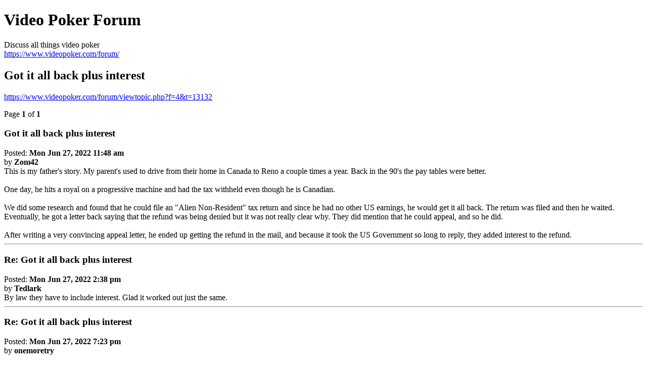

--- FILE ---
content_type: text/html; charset=UTF-8
request_url: https://www.videopoker.com/forum/viewtopic.php?f=4&t=13132&sid=0b37b42c3a79a492d2d4776679b06589&view=print
body_size: 2186
content:
<!DOCTYPE html>
<html dir="ltr" lang="en-gb">
<head>
<meta charset="utf-8" />
<meta http-equiv="X-UA-Compatible" content="IE=edge">
<meta name="robots" content="noindex" />

<title>Video Poker Forum &bull; Got it all back plus interest</title>

<link href="./styles/vpstyle/theme/print.css" rel="stylesheet">
</head>
<body id="phpbb" class="ltr">
<div id="wrap" class="wrap">
	<a id="top" class="top-anchor" accesskey="t"></a>

	<div id="page-header">
		<h1>Video Poker Forum</h1>
		<p>Discuss all things video poker<br /><a href="https://www.videopoker.com/forum/">https://www.videopoker.com/forum/</a></p>

		<h2>Got it all back plus interest</h2>
		<p><a href="https://www.videopoker.com/forum/viewtopic.php?f=4&amp;t=13132">https://www.videopoker.com/forum/viewtopic.php?f=4&amp;t=13132</a></p>
	</div>

	<div id="page-body" class="page-body">
		<div class="page-number">Page <strong>1</strong> of <strong>1</strong></div>
					<div class="post">
				<h3>Got it all back plus interest</h3>
				<div class="date">Posted: <strong>Mon Jun 27, 2022 11:48 am</strong></div>
				<div class="author">by <strong>Zom42</strong></div>
				<div class="content">This is my father's story.  My parent's used to drive from their home in Canada to Reno a couple times a year.  Back in the 90's the pay tables were better.<br>
<br>
One day, he hits a royal on a progressive machine and had the tax withheld even though he is Canadian.  <br>
<br>
We did some research and found that he could file an "Alien Non-Resident" tax return and since he had no other US earnings, he would get it all back.  The return was filed and then he waited.  Eventually, he got a letter back saying that the refund was being denied but it was not really clear why.  They did mention that he could appeal, and so he did.<br>
<br>
After writing a very convincing appeal letter, he ended up getting the refund in the mail, and because it took the US Government so long to reply, they added interest to the refund.</div>
			</div>
			<hr />
					<div class="post">
				<h3>Re: Got it all back plus interest</h3>
				<div class="date">Posted: <strong>Mon Jun 27, 2022 2:38 pm</strong></div>
				<div class="author">by <strong>Tedlark</strong></div>
				<div class="content">By law they have to include interest. Glad it worked out just the same.</div>
			</div>
			<hr />
					<div class="post">
				<h3>Re: Got it all back plus interest</h3>
				<div class="date">Posted: <strong>Mon Jun 27, 2022 7:23 pm</strong></div>
				<div class="author">by <strong>onemoretry</strong></div>
				<div class="content"><blockquote><div><cite><a href="./memberlist.php?mode=viewprofile&amp;u=46623&amp;sid=9bab7f5461dc586c850b4b8d2e098e62">Zom42</a> wrote: <a href="./viewtopic.php?p=154344&amp;sid=9bab7f5461dc586c850b4b8d2e098e62#p154344" data-post-id="154344" onclick="if(document.getElementById(hash.substr(1)))href=hash">↑</a><div class="responsive-hide">Mon Jun 27, 2022 11:48 am</div></cite>
... and had the tax withheld even though he is Canadian.  
</div></blockquote>Yes, that's what they do- and the withholding is 30%.  We have each had to file a 1040NR return for almost each of the past 10-12 years, to get it back.  We've always received a full refund, and there have been times when it actually came rather quickly.  Not this year, though.  We filed in late January, and haven't even received an acknowledgement that they've been received.  And, trying to find out if they have actually received them is virtually impossible.  Ugh!</div>
			</div>
			<hr />
					<div class="post">
				<h3>Re: Got it all back plus interest</h3>
				<div class="date">Posted: <strong>Mon Jun 27, 2022 8:39 pm</strong></div>
				<div class="author">by <strong>OTABILL</strong></div>
				<div class="content"><blockquote><div><cite><a href="./memberlist.php?mode=viewprofile&amp;u=23228&amp;sid=9bab7f5461dc586c850b4b8d2e098e62">onemoretry</a> wrote: <a href="./viewtopic.php?p=154349&amp;sid=9bab7f5461dc586c850b4b8d2e098e62#p154349" data-post-id="154349" onclick="if(document.getElementById(hash.substr(1)))href=hash">↑</a><div class="responsive-hide">Mon Jun 27, 2022 7:23 pm</div></cite>
<blockquote><div><cite><a href="./memberlist.php?mode=viewprofile&amp;u=46623&amp;sid=9bab7f5461dc586c850b4b8d2e098e62">Zom42</a> wrote: <a href="./viewtopic.php?p=154344&amp;sid=9bab7f5461dc586c850b4b8d2e098e62#p154344" data-post-id="154344" onclick="if(document.getElementById(hash.substr(1)))href=hash">↑</a><div class="responsive-hide">Mon Jun 27, 2022 11:48 am</div></cite>
... and had the tax withheld even though he is Canadian.  
</div></blockquote>Yes, that's what they do- and the withholding is 30%.  We have each had to file a 1040NR return for almost each of the past 10-12 years, to get it back.  We've always received a full refund, and there have been times when it actually came rather quickly.  Not this year, though.  We filed in late January, and haven't even received an acknowledgement that they've been received.  And, trying to find out if they have actually received them is virtually impossible.  Ugh!
</div></blockquote>

I have a friend who filed early like you and still hasn't received their refund. Nor acknowledgement their return (1040) was received. He is a non-gambler, US citizen. He is going to his congressman for help. As a Canadian citizen you don't have that option. However, you may want to check with the Canadian embassy in DC. They may be able to help.</div>
			</div>
			<hr />
					<div class="post">
				<h3>Re: Got it all back plus interest</h3>
				<div class="date">Posted: <strong>Wed Aug 03, 2022 6:41 pm</strong></div>
				<div class="author">by <strong>onemoretry</strong></div>
				<div class="content"><blockquote><div><cite><a href="./memberlist.php?mode=viewprofile&amp;u=28548&amp;sid=9bab7f5461dc586c850b4b8d2e098e62">OTABILL</a> wrote: <a href="./viewtopic.php?p=154350&amp;sid=9bab7f5461dc586c850b4b8d2e098e62#p154350" data-post-id="154350" onclick="if(document.getElementById(hash.substr(1)))href=hash">↑</a><div class="responsive-hide">Mon Jun 27, 2022 8:39 pm</div></cite>
I have a friend who filed early like you and still hasn't received their refund. 
</div></blockquote>Holy cow!  We actually received our refund cheques in today's mail.  The IRS did say somewhere to expect it to take six months to process a paper return, and that is just about what it did take.</div>
			</div>
			<hr />
					<div class="post">
				<h3>Re: Got it all back plus interest</h3>
				<div class="date">Posted: <strong>Thu Aug 04, 2022 5:15 am</strong></div>
				<div class="author">by <strong>wildman49</strong></div>
				<div class="content">got my 5k plus refund in bank account yesterday, sent it out last week of Feb. got $64 in interest</div>
			</div>
			<hr />
			</div>

	<div id="page-footer" class="page-footer">
		<div class="page-number">All times are <span title="America/Los Angeles">UTC-08:00</span><br />Page <strong>1</strong> of <strong>1</strong></div>
			<div class="copyright">
				<p>Powered by <a href="https://www.phpbb.com/">phpBB</a>&reg; Forum Software &copy; phpBB Limited
				</p>
							</div>
	</div>
</div>

</body>
</html>
